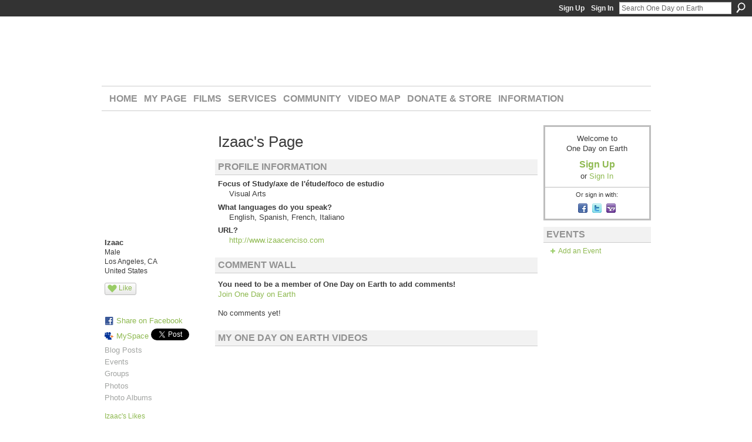

--- FILE ---
content_type: text/html; charset=UTF-8
request_url: https://onedayonearth.ning.com/profile/Izaac
body_size: 46402
content:
<!DOCTYPE html>
<html lang="en" xmlns:og="http://ogp.me/ns#" xmlns:fb="http://www.facebook.com/2008/fbml">
    <head data-layout-view="default">
<script>
    window.dataLayer = window.dataLayer || [];
        </script>
<!-- Google Tag Manager -->
<script>(function(w,d,s,l,i){w[l]=w[l]||[];w[l].push({'gtm.start':
new Date().getTime(),event:'gtm.js'});var f=d.getElementsByTagName(s)[0],
j=d.createElement(s),dl=l!='dataLayer'?'&l='+l:'';j.async=true;j.src=
'https://www.googletagmanager.com/gtm.js?id='+i+dl;f.parentNode.insertBefore(j,f);
})(window,document,'script','dataLayer','GTM-T5W4WQ');</script>
<!-- End Google Tag Manager -->
        <script>(function(){var d={date:8,app:"s",host:"s",ip:4,ua:"s",user:"s",url:"s",html:4,css:4,render:4,js:4,nlr:4,nlr_eval:4,img:4,embed:4,obj:4,mcc:4,mcr:4,mct:4,nac:4,pac:4,l_t:"s"},h=document,e="getElementsByTagName",i=window,c=function(){return(new Date).getTime()},f=c(),g={},b={},a={},j=i.bzplcm={listen:{},start:function(k){b[k]=c();return j},stop:function(k){g[k]=c()-b[k];return j},ts:function(k){g[k]=c()-f;return j},abs_ts:function(k){g[k]=c();return j},add:function(l){for(var k in l){if("function"!=typeof l[k]){a[k]=l[k]}}},send:function(){if(!g.he){j.ts("he")}a.date=["xdate"];a.host=["xhost"];a.ip=["xip"];a.ua=["xua"];a.url=["xpath"];a.html=g.he-g.hb;a.css=g.ca-g.cb;a.render=g.jb-g.hb;a.js=g.ja-g.jb;a.nlr=g.nr-g.ns;a.nlr_eval=g.ni+g.ne;a.img=h[e]("img").length;a.embed=h[e]("embed").length;a.obj=h[e]("object").length;if(i.xg&&i.xg.xnTrackEvent){i.xg.xnTrackEvent(d,"BazelCSPerfLite",a)}}}})();</script><script>if(window.bzplcm)window.bzplcm.ts('hb')</script>    <meta http-equiv="Content-Type" content="text/html; charset=utf-8" />
    <title>Izaac&#039;s Page - One Day on Earth</title>
    <link rel="icon" href="https://onedayonearth.ning.com/favicon.ico" type="image/x-icon" />
    <link rel="SHORTCUT ICON" href="https://onedayonearth.ning.com/favicon.ico" type="image/x-icon" />
    <meta name="description" content="Izaac's Page on One Day on Earth" />
    <meta name="keywords" content="10.10.10, particapatory, media" />
<meta name="title" content="Izaac&#039;s Page" />
<meta property="og:type" content="website" />
<meta property="og:url" content="https://onedayonearth.ning.com/profiles/profile/show?id=Izaac" />
<meta property="og:title" content="Izaac&#039;s Page" />
<meta property="og:image" content="https://storage.ning.com/topology/rest/1.0/file/get/66315066?profile=RESIZE_710x&amp;width=183&amp;height=183&amp;crop=1%3A1">
<meta name="twitter:card" content="summary" />
<meta name="twitter:title" content="Izaac&#039;s Page" />
<meta name="twitter:description" content="Izaac's Page on One Day on Earth" />
<meta name="twitter:image" content="https://storage.ning.com/topology/rest/1.0/file/get/66315066?profile=RESIZE_710x&amp;width=183&amp;height=183&amp;crop=1%3A1" />
<link rel="image_src" href="https://storage.ning.com/topology/rest/1.0/file/get/66315066?profile=RESIZE_710x&amp;width=183&amp;height=183&amp;crop=1%3A1" />
<script type="text/javascript">
    djConfig = { preventBackButtonFix: false, isDebug: false }
ning = {"CurrentApp":{"premium":true,"iconUrl":"https:\/\/storage.ning.com\/topology\/rest\/1.0\/file\/get\/2745813519?profile=UPSCALE_150x150","url":"httpsonedayonearth.ning.com","domains":[],"online":true,"privateSource":true,"id":"onedayonearth","appId":4358628,"description":"Join us on 12.12.12 for an unprecedented event.\nAcross the planet, inspired citizens will record the human experience over a 24-hour period.","name":"One Day on Earth","owner":"240h3xvpqtd3f","createdDate":"2009-10-28T22:10:34.001Z","runOwnAds":false,"category":{"10.10.10":null,"particapatory":null,"media":null},"tags":["10.10.10","particapatory","media"]},"CurrentProfile":null,"maxFileUploadSize":7};
        (function(){
            if (!window.ning) { return; }

            var age, gender, rand, obfuscated, combined;

            obfuscated = document.cookie.match(/xgdi=([^;]+)/);
            if (obfuscated) {
                var offset = 100000;
                obfuscated = parseInt(obfuscated[1]);
                rand = obfuscated / offset;
                combined = (obfuscated % offset) ^ rand;
                age = combined % 1000;
                gender = (combined / 1000) & 3;
                gender = (gender == 1 ? 'm' : gender == 2 ? 'f' : 0);
                ning.viewer = {"age":age,"gender":gender};
            }
        })();

        if (window.location.hash.indexOf('#!/') == 0) {
        window.location.replace(window.location.hash.substr(2));
    }
    window.xg = window.xg || {};
xg.captcha = {
    'shouldShow': false,
    'siteKey': '6Ldf3AoUAAAAALPgNx2gcXc8a_5XEcnNseR6WmsT'
};
xg.addOnRequire = function(f) { xg.addOnRequire.functions.push(f); };
xg.addOnRequire.functions = [];
xg.addOnFacebookLoad = function (f) { xg.addOnFacebookLoad.functions.push(f); };
xg.addOnFacebookLoad.functions = [];
xg._loader = {
    p: 0,
    loading: function(set) {  this.p++; },
    onLoad: function(set) {
                this.p--;
        if (this.p == 0 && typeof(xg._loader.onDone) == 'function') {
            xg._loader.onDone();
        }
    }
};
xg._loader.loading('xnloader');
if (window.bzplcm) {
    window.bzplcm._profileCount = 0;
    window.bzplcm._profileSend = function() { if (window.bzplcm._profileCount++ == 1) window.bzplcm.send(); };
}
xg._loader.onDone = function() {
            if(window.bzplcm)window.bzplcm.start('ni');
        xg.shared.util.parseWidgets();    var addOnRequireFunctions = xg.addOnRequire.functions;
    xg.addOnRequire = function(f) { f(); };
    try {
        if (addOnRequireFunctions) { dojo.lang.forEach(addOnRequireFunctions, function(onRequire) { onRequire.apply(); }); }
    } catch (e) {
        if(window.bzplcm)window.bzplcm.ts('nx').send();
        throw e;
    }
    if(window.bzplcm) { window.bzplcm.stop('ni'); window.bzplcm._profileSend(); }
};
window.xn = { track: { event: function() {}, pageView: function() {}, registerCompletedFlow: function() {}, registerError: function() {}, timer: function() { return { lapTime: function() {} }; } } };</script>
<link rel="alternate" type="application/atom+xml" title="Izaac&#039;s Friends - One Day on Earth" href="https://onedayonearth.ning.com/profiles/friend/feed?user=2xdr1cvy4wzu0&amp;xn_auth=no" />
<style type="text/css" media="screen,projection">
#xg_navigation ul div.xg_subtab ul li a {
    color:#666666;
    background:#F2F2F2;
}
#xg_navigation ul div.xg_subtab ul li a:hover {
    color:#333333;
    background:#D9D9D9;
}
</style>
<script>if(window.bzplcm)window.bzplcm.ts('cb')</script>
<style type="text/css" media="screen,projection">
@import url("https://static.ning.com/socialnetworkmain/widgets/index/css/common.min.css?xn_version=1229287718");
@import url("https://static.ning.com/socialnetworkmain/widgets/profiles/css/component.min.css?xn_version=467783652");

</style>

<style type="text/css" media="screen,projection">
@import url("/generated-69468fe60720b3-34434924-css?xn_version=202512201152");

</style>

<style type="text/css" media="screen,projection">
@import url("/generated-69468fe5c7fc54-21449233-css?xn_version=202512201152");

</style>

<!--[if IE 6]>
    <link rel="stylesheet" type="text/css" href="https://static.ning.com/socialnetworkmain/widgets/index/css/common-ie6.min.css?xn_version=463104712" />
<![endif]-->
<!--[if IE 7]>
<link rel="stylesheet" type="text/css" href="https://static.ning.com/socialnetworkmain/widgets/index/css/common-ie7.css?xn_version=2712659298" />
<![endif]-->
<script>if(window.bzplcm)window.bzplcm.ts('ca')</script><link rel="EditURI" type="application/rsd+xml" title="RSD" href="https://onedayonearth.ning.com/profiles/blog/rsd" />
<script type="text/javascript">(function(a,b){if(/(android|bb\d+|meego).+mobile|avantgo|bada\/|blackberry|blazer|compal|elaine|fennec|hiptop|iemobile|ip(hone|od)|iris|kindle|lge |maemo|midp|mmp|netfront|opera m(ob|in)i|palm( os)?|phone|p(ixi|re)\/|plucker|pocket|psp|series(4|6)0|symbian|treo|up\.(browser|link)|vodafone|wap|windows (ce|phone)|xda|xiino/i.test(a)||/1207|6310|6590|3gso|4thp|50[1-6]i|770s|802s|a wa|abac|ac(er|oo|s\-)|ai(ko|rn)|al(av|ca|co)|amoi|an(ex|ny|yw)|aptu|ar(ch|go)|as(te|us)|attw|au(di|\-m|r |s )|avan|be(ck|ll|nq)|bi(lb|rd)|bl(ac|az)|br(e|v)w|bumb|bw\-(n|u)|c55\/|capi|ccwa|cdm\-|cell|chtm|cldc|cmd\-|co(mp|nd)|craw|da(it|ll|ng)|dbte|dc\-s|devi|dica|dmob|do(c|p)o|ds(12|\-d)|el(49|ai)|em(l2|ul)|er(ic|k0)|esl8|ez([4-7]0|os|wa|ze)|fetc|fly(\-|_)|g1 u|g560|gene|gf\-5|g\-mo|go(\.w|od)|gr(ad|un)|haie|hcit|hd\-(m|p|t)|hei\-|hi(pt|ta)|hp( i|ip)|hs\-c|ht(c(\-| |_|a|g|p|s|t)|tp)|hu(aw|tc)|i\-(20|go|ma)|i230|iac( |\-|\/)|ibro|idea|ig01|ikom|im1k|inno|ipaq|iris|ja(t|v)a|jbro|jemu|jigs|kddi|keji|kgt( |\/)|klon|kpt |kwc\-|kyo(c|k)|le(no|xi)|lg( g|\/(k|l|u)|50|54|\-[a-w])|libw|lynx|m1\-w|m3ga|m50\/|ma(te|ui|xo)|mc(01|21|ca)|m\-cr|me(rc|ri)|mi(o8|oa|ts)|mmef|mo(01|02|bi|de|do|t(\-| |o|v)|zz)|mt(50|p1|v )|mwbp|mywa|n10[0-2]|n20[2-3]|n30(0|2)|n50(0|2|5)|n7(0(0|1)|10)|ne((c|m)\-|on|tf|wf|wg|wt)|nok(6|i)|nzph|o2im|op(ti|wv)|oran|owg1|p800|pan(a|d|t)|pdxg|pg(13|\-([1-8]|c))|phil|pire|pl(ay|uc)|pn\-2|po(ck|rt|se)|prox|psio|pt\-g|qa\-a|qc(07|12|21|32|60|\-[2-7]|i\-)|qtek|r380|r600|raks|rim9|ro(ve|zo)|s55\/|sa(ge|ma|mm|ms|ny|va)|sc(01|h\-|oo|p\-)|sdk\/|se(c(\-|0|1)|47|mc|nd|ri)|sgh\-|shar|sie(\-|m)|sk\-0|sl(45|id)|sm(al|ar|b3|it|t5)|so(ft|ny)|sp(01|h\-|v\-|v )|sy(01|mb)|t2(18|50)|t6(00|10|18)|ta(gt|lk)|tcl\-|tdg\-|tel(i|m)|tim\-|t\-mo|to(pl|sh)|ts(70|m\-|m3|m5)|tx\-9|up(\.b|g1|si)|utst|v400|v750|veri|vi(rg|te)|vk(40|5[0-3]|\-v)|vm40|voda|vulc|vx(52|53|60|61|70|80|81|83|85|98)|w3c(\-| )|webc|whit|wi(g |nc|nw)|wmlb|wonu|x700|yas\-|your|zeto|zte\-/i.test(a.substr(0,4)))window.location.replace(b)})(navigator.userAgent||navigator.vendor||window.opera,'https://onedayonearth.ning.com/m/profile?screenName=2xdr1cvy4wzu0');</script>
    </head>
    <body>
<!-- Google Tag Manager (noscript) -->
<noscript><iframe src="https://www.googletagmanager.com/ns.html?id=GTM-T5W4WQ"
height="0" width="0" style="display:none;visibility:hidden"></iframe></noscript>
<!-- End Google Tag Manager (noscript) -->
        <div id='fb-root'></div>
<script>
  window.fbAsyncInit = function () {
    FB.init({
      appId      : '139641026058391', 
      status     : true,   
      cookie     : true,   
      xfbml      : true, 
      version    : 'v2.3'  
    });
    var n = xg.addOnFacebookLoad.functions.length;
    for (var i = 0; i < n; i++) {
      xg.addOnFacebookLoad.functions[i]();
    }
    xg.addOnFacebookLoad = function (f) { f(); };
    xg.addOnFacebookLoad.functions = [];
  };
  (function() {
    var e = document.createElement('script');
    e.src = document.location.protocol + '//connect.facebook.net/en_US/sdk.js';
    e.async = true;
    document.getElementById('fb-root').appendChild(e);
  })();
</script>        <div id="xn_bar">
            <div id="xn_bar_menu">
                <div id="xn_bar_menu_branding" >
                                    </div>

                <div id="xn_bar_menu_more">
                    <form id="xn_bar_menu_search" method="GET" action="https://onedayonearth.ning.com/main/search/search">
                        <fieldset>
                            <input type="text" name="q" id="xn_bar_menu_search_query" value="Search One Day on Earth" _hint="Search One Day on Earth" accesskey="4" class="text xj_search_hint" />
                            <a id="xn_bar_menu_search_submit" href="#" onclick="document.getElementById('xn_bar_menu_search').submit();return false">Search</a>
                        </fieldset>
                    </form>
                </div>

                            <ul id="xn_bar_menu_tabs">
                                            <li><a href="https://onedayonearth.ning.com/main/authorization/signUp?target=https%3A%2F%2Fonedayonearth.ning.com%2Fprofiles%2Fprofile%2Fshow%3Fid%3DIzaac%26">Sign Up</a></li>
                                                <li><a href="https://onedayonearth.ning.com/main/authorization/signIn?target=https%3A%2F%2Fonedayonearth.ning.com%2Fprofiles%2Fprofile%2Fshow%3Fid%3DIzaac%26">Sign In</a></li>
                                    </ul>
                        </div>
        </div>
        
        
        <div id="xg" class="xg_theme xg_widget_profiles xg_widget_profiles_profile xg_widget_profiles_profile_show" data-layout-pack="classic">
            <div id="xg_head">
                <div id="xg_masthead">
                    <p id="xg_sitename"><a id="application_name_header_link" href="/">One Day on Earth</a></p>
                    <p id="xg_sitedesc" class="xj_site_desc">The World&#039;s Story is Yours to Tell</p>
                </div>
                <div id="xg_navigation">
                    <ul>
    <li id="xg_tab_main" class="xg_subtab"><a href="/"><span>Home</span></a></li><li id="xg_tab_profile" class="xg_subtab"><a href="/profiles"><span>My Page</span></a></li><li id="xg_tab_xn82" class="xg_subtab"><a href="/page/films"><span>Films</span></a></li><li id="xg_tab_xn83" class="xg_subtab"><a href="/page/services"><span>Services</span></a></li><li id="xg_tab_xn84" class="xg_subtab"><a href="/profiles/members/"><span>Community</span></a></li><li id="xg_tab_xn85" class="xg_subtab"><a href="http://archive.onedayonearth.org/index.php/videos" target="_blank"><span>Video Map</span></a></li><li id="xg_tab_xn86" class="xg_subtab"><a href="/store"><span>Donate &amp; Store</span></a></li><li id="xg_tab_xn87" class="xg_subtab"><a href="/page/information"><span>Information</span></a></li></ul>

                </div>
            </div>
            
            <div id="xg_body">
                
                <div class="xg_column xg_span-16 xj_classic_canvas">
                    <div  class='xg_colgroup first-child last-child'>
<div _maxEmbedWidth="730" _columnCount="3"  class='xg_3col first-child'>
<div  class='xg_colgroup last-child'>
<div _maxEmbedWidth="171" _columnCount="1"  id="xg_layout_column_1" class='xg_1col first-child'>
<div class="xg_module xg_module_with_dialog module_user_summary">
    <div class="module_user_thumbnail">
        <div>
            <span class="table_img dy-avatar dy-avatar-full-width "><img id="xj_photo_img_tag" _origImgUrl="https://storage.ning.com/topology/rest/1.0/file/get/66315066?profile=original" class="photo " src="https://storage.ning.com/topology/rest/1.0/file/get/66315066?profile=RESIZE_710x&amp;width=184&amp;height=184&amp;crop=1%3A1" alt="" /></span>        </div>
    </div><!-- module_user_thumbnail -->
    <div class="xg_module_body profile vcard">
        <dl class="last-child">
            <dt class="fn">
                <span class="fn">Izaac</span>
                <span><ul class="member_detail"><li>Male</li><li>Los Angeles, CA</li><li>United States</li></ul></span>            </dt>
            	            <dd class="profile-like-button"><div class="likebox likebox-ning">
    <div class="ning-like">
                <div class="xg_lightborder like-button like-button-1">
            <a data-content-id="4358628:User:3148"
                        data-content-type="User"
                        data-sign-up-url="https://onedayonearth.ning.com/main/authorization/signUp?target=https%3A%2F%2Fonedayonearth.ning.com%2Fprofiles%2Fprofile%2Fshow%3Fid%3DIzaac%26"
                        data-like-url="/main/like/like"
                        data-unlike-url="/main/like/unlike"
                        data-track='{"category":"Likes","action":"Like","label":"","ga4":{"event":"like"}}'                                                data-page-type="profile" class="xg_sprite" href="#">
                Like            </a>
        </div>
                <div class="like-count dy-displaynone">
            <a href="#" class="view-liked" _id="4358628:User:3148">0 members like this</a>
        </div>
    </div>
</div>
</dd><dd class="profile-social-buttons">        <a class="post_to_facebook xj_post_to_facebook_stream dy-displaynone" href="http://www.facebook.com/share.php?u=https%3A%2F%2Fonedayonearth.ning.com%2Fprofile%2FIzaac%3Fxg_source%3Dfacebook&amp;t=Izaac%27s%20profile%20on%20One%20Day%20on%20Earth"
                _args="{&quot;name&quot;:&quot;Izaac&#039;s profile on One Day on Earth&quot;,&quot;href&quot;:&quot;https:\/\/onedayonearth.ning.com\/profile\/Izaac?xg_source=facebook&quot;,&quot;text&quot;:&quot;Share on Facebook&quot;,&quot;description&quot;:&quot;Los Angeles, CA, United States&quot;,&quot;media&quot;:[{&quot;type&quot;:&quot;image&quot;,&quot;src&quot;:&quot;https:\/\/storage.ning.com\/topology\/rest\/1.0\/file\/get\/66315066?profile=RESIZE_180x180&amp;width=90&amp;height=90&amp;crop=1:1&quot;,&quot;href&quot;:&quot;https:\/\/onedayonearth.ning.com\/profile\/Izaac?xg_source=facebook&quot;}],&quot;actionLink&quot;:{&quot;text&quot;:&quot;View Profile&quot;,&quot;href&quot;:&quot;https:\/\/onedayonearth.ning.com\/profile\/Izaac?xg_source=facebook&quot;},&quot;log&quot;:{&quot;module&quot;:&quot;profiles&quot;,&quot;page&quot;:&quot;profile&quot;,&quot;action&quot;:&quot;show&quot;},&quot;private&quot;:false,&quot;user&quot;:null,&quot;contentId&quot;:null,&quot;display&quot;:false,&quot;userMessage&quot;:&quot;&quot;,&quot;pageId&quot;:null}"
                >Share on Facebook</a>
    <div class="likebox">
    <div class="facebook-like" data-content-type="User" data-content-id="4358628:User:3148" data-page-type="profile">
        <fb:like href="https://onedayonearth.ning.com/xn/detail/4358628:User:3148" layout="button_count" show_faces="false" width="90"></fb:like>
    </div>
</div>
        <a class="post_to_facebook xj_post_to_facebook_stream " href="http://www.facebook.com/share.php?u=https%3A%2F%2Fonedayonearth.ning.com%2Fprofile%2FIzaac%3Fxg_source%3Dfacebook&amp;t=Izaac%27s%20profile%20on%20One%20Day%20on%20Earth"
                _args="{&quot;name&quot;:&quot;Izaac&#039;s profile on One Day on Earth&quot;,&quot;href&quot;:&quot;https:\/\/onedayonearth.ning.com\/profile\/Izaac?xg_source=facebook&quot;,&quot;text&quot;:&quot;Share on Facebook&quot;,&quot;description&quot;:&quot;Los Angeles, CA, United States&quot;,&quot;media&quot;:[{&quot;type&quot;:&quot;image&quot;,&quot;src&quot;:&quot;https:\/\/storage.ning.com\/topology\/rest\/1.0\/file\/get\/66315066?profile=RESIZE_180x180&amp;width=90&amp;height=90&amp;crop=1:1&quot;,&quot;href&quot;:&quot;https:\/\/onedayonearth.ning.com\/profile\/Izaac?xg_source=facebook&quot;}],&quot;actionLink&quot;:{&quot;text&quot;:&quot;View Profile&quot;,&quot;href&quot;:&quot;https:\/\/onedayonearth.ning.com\/profile\/Izaac?xg_source=facebook&quot;},&quot;log&quot;:{&quot;module&quot;:&quot;profiles&quot;,&quot;page&quot;:&quot;profile&quot;,&quot;action&quot;:&quot;show&quot;},&quot;private&quot;:false,&quot;user&quot;:null,&quot;contentId&quot;:null,&quot;userMessage&quot;:&quot;&quot;,&quot;pageId&quot;:null,&quot;display&quot;:null}"
                >Share on Facebook</a>
    <a href="http://www.myspace.com/Modules/PostTo/Pages/?t=Checking%20out%20Izaac%27s%20Profile%20on%20One%20Day%20on%20Earth%3A&c=Izaac&u=https%3A%2F%2Fonedayonearth.ning.com%2Fprofile%2FIzaac&l=2" class="post_to_myspace" target="_blank">MySpace</a>            <script>!function(d,s,id){var js,fjs=d.getElementsByTagName(s)[0];if(!d.getElementById(id)){js=d.createElement(s);js.id=id;js.src="//platform.twitter.com/widgets.js";fjs.parentNode.insertBefore(js,fjs);}}(document,"script","twitter-wjs");</script>
                    <span class="xg_tweet">
        <a href="https://twitter.com/share" class="post_to_twitter twitter-share-button" target="_blank"
            data-text="Checking out Izaac&#039;s Profile on One Day on Earth:" data-url="https://onedayonearth.ning.com/profile/Izaac" data-count="none" data-dnt="true">Tweet</a>
        </span>
        <span class="google-plusone" data-content-type="User" data-content-id="4358628:User:3148" data-page-type="profile">
    <g:plusone callback="xg_index_googlePlusOne_onPlusOne" size="medium" count="false" href="https://onedayonearth.ning.com/xn/detail/4358628:User:3148"></g:plusone>
</span>

</dd>        </dl>
    </div>
    <div class="xg_module_body">
        <ul class="nobullets last-child">
            <li class="disabled">Blog Posts</li><li class="disabled">Events</li><li class="disabled">Groups</li><li class="disabled">Photos</li><li class="disabled">Photo Albums</li>        </ul>
    </div>

            <div class="xg_module_body">
            <ul class="nobullets last-child">
                <li><a href="https://onedayonearth.ning.com/profiles/like/list?screenName=2xdr1cvy4wzu0">Izaac's Likes</a></li>            </ul>
        </div>
    </div>
<div class="no_cross_container xg_module module_members">
    <div class="xg_module_head">
        <h2>Izaac's Friends</h2>
    </div>

    <div class="xg_module_body body_small">
    <ul class="clist">            <li><a href="/profile/maya" title="maya"><img class="newrow photo" src="https://storage.ning.com/topology/rest/1.0/file/get/66313813?profile=RESIZE_48X48&width=48&height=48&crop=1%3A1" alt="maya" height="48" width="48" style="width:48px; height:48px"></a></li>
    </ul>
    </div>
            <div class="xg_module_foot">
            <ul>
                <li class="right"><a href="/friends/Izaac">View All</a></li>            </ul>
        </div>
    </div>
&nbsp;</div>
<div _maxEmbedWidth="540" _columnCount="2"  id="xg_layout_column_2" class='xg_2col last-child'>
    <div class="xg_headline">
<div class="tb"><h1>Izaac&#039;s Page</h1>
    </div>
</div>
<div class="xg_module module_about_user">
    <div class="xg_module_head">
		<h2>Profile Information</h2>
                    </div>
            <div class="xg_module_body">
                                            <dl >
                <dt>Focus of Study/axe de l&#039;&eacute;tude/foco de estudio</dt>
                <dd>Visual Arts</dd>
            </dl>
                                <dl >
                <dt>What languages do you speak?</dt>
                <dd>English, Spanish, French, Italiano</dd>
            </dl>
                                <dl >
                <dt>URL?</dt>
                <dd><a rel=nofollow href="http://www.izaacenciso.com">http://www.izaacenciso.com</a></dd>
            </dl>
                                    </div>
    </div>
<div class="no_cross_container xg_module xg_module_comment_wall">
    <div id="com" class="xg_module_head">
    <h2 id="chatter_box_heading" numComments="0">Comment Wall</h2>
</div>            <div class="xg_module_body">
            <a name="add_comment"></a>
  <h3>You need to be a member of One Day on Earth to add comments!</h3>
             <p><a href="https://onedayonearth.ning.com/main/authorization/signUp?target=https%3A%2F%2Fonedayonearth.ning.com%2Fprofiles%2Fprofile%2Fshow%3Fid%3DIzaac%26">Join One Day on Earth</a></p>
          </div>
        <div class="xg_module_body xj_ajax">
            <div id="xg_profiles_chatterwall_list" _scrollTo="">
  <ul class="list chatter nobullets">
    <li class="sparse" id="xg_profiles_chatterwall_empty" >No comments yet!</li>
  </ul>
</div>

        </div>    </div>
    <div class="xg_module module_opensocial" data-module_name="opensocial">
        <div class="xg_module_head" id="xj-osoc-70897d55bdf188d08e8d0afdd156d7cd">
            <h2>My One Day on Earth Videos</h2>
                    </div>
    
<div class="xg_module_body xg_opensocial_body">

    
    <div class="_opensocial_container">
        <div class="_opensocial_gadget">
            <div id="_opensocial-chrome-0" class="_opensocial-gadget-chrome">
              <div id="_opensocial-gadget-titlebar-0" class="_opensocial-gadget-titlebar"><span id="remote_iframe_0_title" class="gadgets-gadget-title"></span></div>
              <div class="gadgets-gadget-content"><iframe height="800" id="remote_iframe_0" name="remote_iframe_0" class="gadgets-gadget" src="about:blank" frameborder="no" scrolling="no" width="100%"></iframe></div>
            </div>
        </div>
    </div>

    <div style="display:none" id="no_show_msg_0">
        <p>This Ning App is not visible to members on the Main page.</p>
    </div>

    <script type="text/javascript">
        xg.addOnRequire(function(){
                        xg.opensocial.embed.moduleBodyAndFooter.loadGadget({"params":[],"st":"000000064qlllq|[base64]","iframeDomain":"onedayonearth.ninggadgets.com","ownerName":"2xdr1cvy4wzu0","domain":"onedayonearth.ning.com","url":"http%3A%2F%2Fuploadodoe.onedayonearth.org%2Fodviewerlive.xml%3Fning-app-status%3Dchild","rpctoken":1732978053,"iframeId":"remote_iframe_0"});
        });
    </script>

     <a style="display:none" class="xg_osskin_link">link</a>
     <span style="display:none" class="xg_osskin_text">text</span>
</div>
    <div class="xg_module_foot">
        <ul>
                    <li class="right showcase-wide"><a href="https://onedayonearth.ning.com/opensocial/application/show?appUrl=http%3A%2F%2Fuploadodoe.onedayonearth.org%2Fodviewerlive.xml%3Fning-app-status%3Dchild&amp;owner=2xdr1cvy4wzu0">Izaac&#039;s My One Day on Earth Videos</a></li>
                </ul>
    </div>
    </div><!--/.xg_module-->
&nbsp;</div>
</div>
&nbsp;</div>
<div _maxEmbedWidth="173" _columnCount="1"  class='xg_1col last-child'>
&nbsp;</div>
</div>

                </div>
                <div class="xg_column xg_span-4 xg_last xj_classic_sidebar">
                        <div class="xg_module" id="xg_module_account">
        <div class="xg_module_body xg_signup xg_lightborder">
            <p>Welcome to<br />One Day on Earth</p>
                        <p class="last-child"><big><strong><a href="https://onedayonearth.ning.com/main/authorization/signUp?target=https%3A%2F%2Fonedayonearth.ning.com%2Fprofiles%2Fprofile%2Fshow%3Fid%3DIzaac%26">Sign Up</a></strong></big><br/>or <a href="https://onedayonearth.ning.com/main/authorization/signIn?target=https%3A%2F%2Fonedayonearth.ning.com%2Fprofiles%2Fprofile%2Fshow%3Fid%3DIzaac%26" style="white-space:nowrap">Sign In</a></p>
                            <div class="xg_external_signup xg_lightborder xj_signup">
                    <p class="dy-small">Or sign in with:</p>
                    <ul class="providers">
            <li>
            <a
                onclick="xg.index.authorization.social.openAuthWindow(
                    'https://auth.ning.com/socialAuth/facebook?edfm=gwyEHda4SkvADXZfFYYdORaVLvGeSoUeOagxn%2BaLmk%2F2Y%2F3AucuOWlMRYoyGfI9nxIsv%2BrdZ34erE0p5U7QJUoyzbmwFuTUmptS1IcKfgEp%2BmE7x%2B7slvRzyKZUDn%2FMw0o7CaXTvaJINMopyFd9LSeWDGZMH%2Bzy1aQ6HEw6YxroyCABgJmETixvYtvcCmPhHUgayiJ1aGNHmshcJG3o7kCE8N471knVsPawmUPqgW4OkOAJeQFGdS%2Fd1KDNYZULMmJxPK5103oMo1D5kvy4dVonBad4OYJkH9i66Lifw%2BN17aFnQXPbzdvLYZNhR%2BqtuN0KJnnF%2FwuA0LIIa5INezlnp3Rf4hnvTtxU2a7Aj0wz6fn3ZKNradi8%2BWD7HebRxPtYL%2FR1y1QBx1f6J4ZZcKVP3Evj8ZGBnXxhO1oltzpk4ht362WMXTlnFP4R5khsopXu6UbLlpoTPG2Pj9UUmuA%3D%3D'
                    ); return false;">
                            <span class="mini-service mini-service-facebook" title="Facebook"></span>
                        </a>
        </li>
            <li>
            <a
                onclick="xg.index.authorization.social.openAuthWindow(
                    'https://auth.ning.com/socialAuth/twitter?edfm=WLwRBSdbWM6hbFxja10O2MJEH3S%2F8x0u4zXW%2FqXcBSLv4joZ6PlNqCyirZJ9thdUTdQ7gDfDICa07USmgEycwX8g6Hrn%2FDRMD5bfVz0531MPMIJUGSOuY%2FgXgtrJCJ0hnNaZqtG%2F5WrjFioRQPyiLRTAcmVl3zo625SCMa1Ss3qFh1a36KMhbGkFNjadWMRPE1ZnzxPLCE8jVvZhBa0UGxHMu4aDTmsNqSh1GfdzRk5%2F92kHoHdxuHQPMKn3lOJS%2Fjp6uBtcZORSsuxxCOOIP4NglG8RIGbeJ3iEWy36sp2pBiSgEVwEIeNFnfYjE9xp5osh%2Fvv86bFkT4n5493ywyI15OQbYiS%2Bjaje2mj2SRb3M91bExbYtqWGb5eyxag59jGosjJqAFbciYNyUbzWfWl%2B00pJlf%2B4oIL1VEftbqDKAWcZ7au2PZQtceV2vhkKtnZGcZoc%2BhqxJL%2Bec4BwsKxJBEHCENGtyevgd0ulsLY%3D'
                ); return false;">
                <span class="mini-service mini-service-twitter" title="Twitter"></span>
            </a>
        </li>
            <li>
            <a
                onclick="xg.index.authorization.social.openAuthWindow(
                    'https://auth.ning.com/socialAuth/yahooopenidconnect?edfm=hwZFo71NDFoESHhGTzI%2BoPoLJ%2BoouSRR8HBQ7wUvQgXF30Xbxw6ahsMVEp034bizKLgqjjUQrn%2F2Z%2BuKOvRjSHU99erU8bWW1erJNkC8jPXQhPRnHnc9l2tVBqGy3%2FOApaw5c8%2F6grF%2BZdaNpjboMcuRZlJU7Gey23DBZaqAVfEACIMt%2BkOLLsrO3p8ZpcX1kqnPTsceWehra0AUYyszACtjMcfh4NUTqw8PGmoI40tlmrzXUkmmduSXBdSbF1TQLW6OowtPudMzHNqqEvWRmJWpCctMm2V1C6M%2FtbyiWhSrFpGKtX2JjbXYBSR%2FJFvlVXUQfI4t5WfzFxnOYRTVVzWwzlSnTVlMvtpqIDKoZbQvmWfsN9zxF7%2BSu93cjfk2'
                ); return false;">
                <span class="mini-service mini-service-yahoo" title="Yahoo!"></span>
            </a>
        </li>
    </ul>
                </div>
                    </div>
    </div>
<div class="xg_module module_events" data-module_name="events">
    <div class="xg_module_head">
        <h2>Events</h2>
    </div>
    <div class="xg_module_foot">
        <ul>
                            <li class="left"><a href="https://onedayonearth.ning.com/events/event/new?cancelTarget=https%3A%2F%2Fonedayonearth.ning.com%2Fprofiles%2Fprofile%2Fshow%3Fid%3DIzaac%26" class="xg_sprite xg_sprite-add">Add an Event</a></li>
                        </ul>
    </div>
</div>

                </div>
            </div>
            <div id="xg_foot">
                <p class="left">
    © 2026             &nbsp; Created by <a href="/profile/KyleRuddick">One Day On Earth</a>.            &nbsp;
    Powered by<a class="poweredBy-logo" href="https://www.ning.com/" title="" alt="" rel="dofollow">
    <img class="poweredbylogo" width="87" height="15" src="https://static.ning.com/socialnetworkmain/widgets/index/gfx/Ning_MM_footer_wht@2x.png?xn_version=2105418020"
         title="Ning Website Builder" alt="Website builder | Create website | Ning.com">
</a>    </p>
    <p class="right xg_lightfont">
                    <a href="https://onedayonearth.ning.com/main/embeddable/list">Badges</a> &nbsp;|&nbsp;
                        <a href="https://onedayonearth.ning.com/main/authorization/signUp?target=https%3A%2F%2Fonedayonearth.ning.com%2Fmain%2Findex%2Freport" dojoType="PromptToJoinLink" _joinPromptText="Please sign up or sign in to complete this step." _hasSignUp="true" _signInUrl="https://onedayonearth.ning.com/main/authorization/signIn?target=https%3A%2F%2Fonedayonearth.ning.com%2Fmain%2Findex%2Freport">Report an Issue</a> &nbsp;|&nbsp;
                        <a href="https://onedayonearth.ning.com/main/authorization/termsOfService?previousUrl=https%3A%2F%2Fonedayonearth.ning.com%2Fprofiles%2Fprofile%2Fshow%3Fid%3DIzaac%26">Terms of Service</a>
            </p>

            </div>
        </div>
        
        <div id="xj_baz17246" class="xg_theme"></div>
<div id="xg_overlay" style="display:none;">
<!--[if lte IE 6.5]><iframe></iframe><![endif]-->
</div>
<!--googleoff: all--><noscript>
	<style type="text/css" media="screen">
        #xg { position:relative;top:120px; }
        #xn_bar { top:120px; }
	</style>
	<div class="errordesc noscript">
		<div>
            <h3><strong>Hello, you need to enable JavaScript to use One Day on Earth.</strong></h3>
            <p>Please check your browser settings or contact your system administrator.</p>
			<img src="/xn_resources/widgets/index/gfx/jstrk_off.gif" alt="" height="1" width="1" />
		</div>
	</div>
</noscript><!--googleon: all-->
<script>if(window.bzplcm)window.bzplcm.ts('jb')</script><script type="text/javascript" src="https://static.ning.com/socialnetworkmain/widgets/lib/core.min.js?xn_version=1651386455"></script>        <script>
            var sources = ["https:\/\/www.google.com\/recaptcha\/api.js","https:\/\/onedayonearth.ninggadgets.com\/gadgets\/js\/rpc.js?c=1","https:\/\/static.ning.com\/socialnetworkmain\/widgets\/lib\/js\/jquery\/jquery.ui.widget.js?xn_version=202512201152","https:\/\/static.ning.com\/socialnetworkmain\/widgets\/lib\/js\/jquery\/jquery.iframe-transport.js?xn_version=202512201152","https:\/\/static.ning.com\/socialnetworkmain\/widgets\/lib\/js\/jquery\/jquery.fileupload.js?xn_version=202512201152","https:\/\/storage.ning.com\/topology\/rest\/1.0\/file\/get\/12882187052?profile=original&r=1724772607","https:\/\/storage.ning.com\/topology\/rest\/1.0\/file\/get\/11108805872?profile=original&r=1684134932","https:\/\/storage.ning.com\/topology\/rest\/1.0\/file\/get\/11108806074?profile=original&r=1684134932","https:\/\/storage.ning.com\/topology\/rest\/1.0\/file\/get\/11108806277?profile=original&r=1684134933"];
            var numSources = sources.length;
                        var heads = document.getElementsByTagName('head');
            var node = heads.length > 0 ? heads[0] : document.body;
            var onloadFunctionsObj = {};

            var createScriptTagFunc = function(source) {
                var script = document.createElement('script');
                
                script.type = 'text/javascript';
                                var currentOnLoad = function() {xg._loader.onLoad(source);};
                if (script.readyState) { //for IE (including IE9)
                    script.onreadystatechange = function() {
                        if (script.readyState == 'complete' || script.readyState == 'loaded') {
                            script.onreadystatechange = null;
                            currentOnLoad();
                        }
                    }
                } else {
                   script.onerror = script.onload = currentOnLoad;
                }

                script.src = source;
                node.appendChild(script);
            };

            for (var i = 0; i < numSources; i++) {
                                xg._loader.loading(sources[i]);
                createScriptTagFunc(sources[i]);
            }
        </script>
    <script type="text/javascript">
if (!ning._) {ning._ = {}}
ning._.compat = { encryptedToken: "<empty>" }
ning._.CurrentServerTime = "2026-01-29T13:51:45+00:00";
ning._.probableScreenName = "";
ning._.domains = {
    base: 'ning.com',
    ports: { http: '80', ssl: '443' }
};
ning.loader.version = '202512201152'; // DEP-251220_1:477f7ee 33
djConfig.parseWidgets = false;
</script>
<script>if(window.bzplcm)window.bzplcm.ts('ja')</script><script>window.bzplcm.add({"app":"onedayonearth","user":null,"l_t":"profiles","mcr":15,"mct":15,"nac":1});</script>        <script type="text/javascript">
          (function() {
            var po = document.createElement('script'); po.type = 'text/javascript'; po.async = true;
            po.src = 'https://apis.google.com/js/plusone.js';
            var s = document.getElementsByTagName('script')[0]; s.parentNode.insertBefore(po, s);
          })();
        </script>
        <script type="text/javascript">
        xg.token = '';
xg.canTweet = false;
xg.cdnHost = 'static.ning.com';
xg.version = '202512201152';
xg.useMultiCdn = true;
xg.staticRoot = 'socialnetworkmain';
xg.xnTrackHost = null;
    xg.cdnDefaultPolicyHost = 'static';
    xg.cdnPolicy = [];
xg.global = xg.global || {};
xg.global.currentMozzle = 'profiles';
xg.global.userCanInvite = false;
xg.global.requestBase = '';
xg.global.locale = 'en_US';
xg.num_thousand_sep = ",";
xg.num_decimal_sep = ".";
(function() {
    dojo.addOnLoad(function() {
        if(window.bzplcm) { window.bzplcm.ts('hr'); window.bzplcm._profileSend(); }
            });
            ning.loader.require('xg.index.like.desktopLike', 'xg.index.like.likeButton', 'xg.shared.PostToFacebookStreamLink', 'xg.index.facebookLike', 'xg.index.googlePlusOne', 'xg.profiles.embed.chatterwall', 'xg.shared.BlockMessagesLink', 'xg.profiles.embed.unfriend', 'xg.profiles.embed.publisher', 'xg.shared.expandContent', function() { xg._loader.onLoad('xnloader'); });
    })();    </script>
<!--Old JS Start Depreciated 110411-->
<!--<script type="text/javascript" src="https://s3.amazonaws.com/tententen/js/lib/jquery.js"></script>
<script type="text/javascript" src="https://s3.amazonaws.com/tententen/js/lib/chili-1.7.pack.js"></script>
<script type="text/javascript" src="https://s3.amazonaws.com/tententen/js/lib/jquery.easing.js"></script>
<script type="text/javascript" src="https://s3.amazonaws.com/tententen/js/lib/jquery.dimensions.js"></script>
<script type="text/javascript" src="http://ajax.googleapis.com/ajax/libs/jquery/1.3.2/jquery.min.js"></script>-->
<!--Old JS End Depreciated 110411-->

<script src="https://ajax.googleapis.com/ajax/libs/jquery/1.7.2/jquery.min.js"></script>

<!--CSS Start-->
<link href="http://tententen.s3.amazonaws.com/css/odoe-gs-timer-040312-ul.css" rel="stylesheet" type="text/css" />
<link rel="stylesheet" type="text/css" href="https://s3.amazonaws.com/tententen/css/odoe-globalscreening-v1.css"/>
<link rel="stylesheet" type="text/css" href="https://s3.amazonaws.com/tententen/css/odoe_home_v8.css"/>
<!--<link rel="stylesheet" type="text/css" href="https://s3.amazonaws.com/tententen/css/odoe_home_v7.css"/>-->
<!--<link rel="stylesheet" type="text/css" href="https://s3.amazonaws.com/tententen/css/odoe_home_v6.css"/>-->
<!--<link rel="stylesheet" type="text/css" href="https://s3.amazonaws.com/tententen/css/odoe_home_v5.css"/>-->
<link rel="stylesheet" type="text/css" href="https://s3.amazonaws.com/tententen/css/dropdown_icons.css"/>
<link rel="stylesheet" type="text/css" href="https://s3.amazonaws.com/tententen/css/steve_styles.css"/>
<!--[if IE]> <link href="https://s3.amazonaws.com/tententen/css/ning_live_ie.css" rel="stylesheet" type="text/css"> <![endif]-->
<link rel="stylesheet" type="text/css" href="https://s3.amazonaws.com/tententen/css/ning_live.css"/>
<link href='http://fonts.googleapis.com/css?family=Varela' rel='stylesheet' type='text/css'>
<link rel="stylesheet" type="text/css" href="https://s3.amazonaws.com/tententen/css/odoe-blog-v1.css"/>
<link rel="stylesheet" type="text/css" href="https://s3.amazonaws.com/tententen/css/odoe_styles_121212.css"/>
<link rel="stylesheet" type="text/css" media="screen" href="https://s3.amazonaws.com/tententen/odoe_fall_2013/css/odoe_fall_2013.css" /> 
<!--CSS End-->

<!--Panel Swticher Start-->
<link rel="stylesheet" type="text/css" media="screen" href="https://s3.amazonaws.com/tententen/odoe_fall_2013/css/jquery.content-panel-switcher.css" />
<script type="text/javascript" src="https://s3.amazonaws.com/tententen/odoe_fall_2013/js/jquery.content-panel-switcher.js"></script>
<!--Panel Swticher End-->

<!--Typekit Start-->
<script type="text/javascript" src="//use.typekit.net/pwh2cml.js"></script>
<script type="text/javascript">try{Typekit.load();}catch(e){}</script>
<!--Typekit End-->

<!--Nivo Start-->
<link rel="stylesheet" href="https://s3.amazonaws.com/tententen/nivo-slider/nivo-slider.css" type="text/css" media="screen" />
<link rel="stylesheet" href="https://s3.amazonaws.com/tententen/nivo-slider/themes/default/default.css" type="text/css" media="screen" />
<link rel="stylesheet" href="https://s3.amazonaws.com/tententen/nivo-slider/themes/orman/orman.css" type="text/css" media="screen" />
<link rel="stylesheet" href="https://s3.amazonaws.com/tententen/nivo-slider/themes/pascal/pascal.css" type="text/css" media="screen" />
<!--<script src="http://ajax.googleapis.com/ajax/libs/jquery/1.4.2/jquery.min.js" type="text/javascript"></script>-->
<script src="https://s3.amazonaws.com/tententen/nivo-slider/jquery.nivo.slider.pack.js" type="text/javascript"></script>


<script type="text/javascript">
jQuery(window).load(function() {
    jQuery('#slider').nivoSlider({
        effect: 'fade', // Specify sets like: 'fold,fade,sliceDown'
        slices: 15, // For slice animations
        boxCols: 8, // For box animations
        boxRows: 4, // For box animations
        animSpeed: 500, // Slide transition speed
        pauseTime: 6000, // How long each slide will show
        startSlide: 0, // Set starting Slide (0 index)
        directionNav: true, // Next & Prev navigation
        directionNavHide: true, // Only show on hover
        controlNav: true, // 1,2,3... navigation
        controlNavThumbs: true, // Use thumbnails for Control Nav
        controlNavThumbsFromRel: true, // Use image rel for thumbs
        controlNavThumbsSearch: '.jpg', // Replace this with...
        controlNavThumbsReplace: '_thumb.jpg', // ...this in thumb Image src
        keyboardNav: true, // Use left & right arrows
        pauseOnHover: true, // Stop animation while hovering
        manualAdvance: false, // Force manual transitions
        captionOpacity: 0.8, // Universal caption opacity
        prevText: 'Prev', // Prev directionNav text
        nextText: 'Next', // Next directionNav text
        beforeChange: function(){}, // Triggers before a slide transition
        afterChange: function(){}, // Triggers after a slide transition
        slideshowEnd: function(){}, // Triggers after all slides have been shown
        lastSlide: function(){}, // Triggers when last slide is shown
        afterLoad: function(){} // Triggers when slider has loaded
    });
});
</script>
<!--Nivo End-->




<!--Google Analytics Start-->
<script type="text/javascript">

  var _gaq = _gaq || [];
  _gaq.push(['_setAccount', 'UA-15661370-1']);
  _gaq.push(['_trackPageview']);

  (function() {
    var ga = document.createElement('script'); ga.type = 'text/javascript'; ga.async = true;
    ga.src = ('https:' == document.location.protocol ? 'https://ssl' : 'http://www') + '.google-analytics.com/ga.js';
    var s = document.getElementsByTagName('script')[0]; s.parentNode.insertBefore(ga, s);
  })();

</script>
<!--Google Analytics End-->



<!--ColorBox Start Depreciated 110411-->
<!--<link type="text/css" media="screen" rel="stylesheet" href="https://s3.amazonaws.com/tententen/colorbox1/colorbox.css" />

<script type="text/javascript" src="https://s3.amazonaws.com/tententen/colorbox1/jquery.colorbox-min.js"></script>
<script type="text/javascript">
$(document).ready(function(){
$(".example6").colorbox({iframe:true, innerWidth:680, innerHeight:500});
$(".example7").colorbox({width:"680", height:"420", iframe:true});
});
</script>-->
<!--ColorBox End Depreciated 110411-->


<!--SimplyScroll Start Depreciated 110411-->
<!--<script src="https://s3.amazonaws.com/tententen/jqscrolltest/jquery.simplyscroll-1.0.4.js" type="text/javascript"></script>
<link type="text/css" media="all" href="https://s3.amazonaws.com/tententen/jqscrolltest/jquery.simplyscroll-1.0.4rb.css" rel="stylesheet">

<script type="text/javascript">
(function($) {
	$(function() {
		$("#scroller").simplyScroll({
			autoMode: 'loop'
		});
	});
})(jQuery);
</script>-->
<!--SimplyScroll End Depreciated 110411-->


<!--Social Media Start-->
<div id="socialMedia">
	<a id="TWITLink" href="http://twitter.com/onedayonearth" target="_new"></a>
    <a id="FBLink" href="http://www.facebook.com/onedayonearth" target="_new"></a>
</div>
<!--Social Media End-->        


<!--Google Translate Start-->
<!--<div id="gtrans"><div style='position: absolute; top: 34px; right: -8px;' id="google_translate_element"></div></div>
<script>
function googleTranslateElementInit() {
new google.translate.TranslateElement({
pageLanguage: 'en'
}, 'google_translate_element');
}
</script><script src="http://translate.google.com/translate_a/element.js?cb=googleTranslateElementInit"></script>-->


<div id="gtrans"><div style='position: absolute; top: 34px; right: -8px;' id="google_translate_element"></div></div>
<script>
function googleTranslateElementInit() {
new google.translate.TranslateElement({
pageLanguage: 'en'
}, 'google_translate_element');
}
</script>
<script src="http://translate.google.com/translate_a/element.js?cb=googleTranslateElementInit"></script>
<!--Google Translate End-->


<!--Accordion Start-->
<script type="text/javascript" src="https://s3.amazonaws.com/tententen/js/jquery.accordion.js"></script>
<script type="text/javascript">
	jQuery().ready(function(){
				
		// first simple accordion with special markup
		jQuery('#eduMaterialHolder').accordion({
			header: 'div.title',
			active: false,
			alwaysOpen: false,
			animated: 'slide',
			autoheight: false
		});		
	});
</script>
<!--Accordion End-->


<!--Clock Start-->
<script src="https://s3.amazonaws.com/tententen/js/countdown_v5_121212.js" type="text/javascript"> </script>
<!--Clock End-->

<!-- PANEL SWITCHER JS START -->
<script type="text/javascript">
$(document).ready(function() {
   jcps.fader(300, '#switcher-panel');
});
</script>
<!-- PANEL SWITCHER JS END --><script>if(window.bzplcm)window.bzplcm.ts('he')</script><script>
    document.addEventListener("DOMContentLoaded", function () {
        if (!dataLayer) {
            return;
        }
        var handler = function (event) {
            var element = event.currentTarget;
            if (element.hasAttribute('data-track-disable')) {
                return;
            }
            var options = JSON.parse(element.getAttribute('data-track'));
            dataLayer.push({
                'event'         : 'trackEvent',
                'eventType'     : 'googleAnalyticsNetwork',
                'eventCategory' : options && options.category || '',
                'eventAction'   : options && options.action || '',
                'eventLabel'    : options && options.label || '',
                'eventValue'    : options && options.value || ''
            });
            if (options && options.ga4) {
                dataLayer.push(options.ga4);
            }
        };
        var elements = document.querySelectorAll('[data-track]');
        for (var i = 0; i < elements.length; i++) {
            elements[i].addEventListener('click', handler);
        }
    });
</script>


    </body>
</html>
